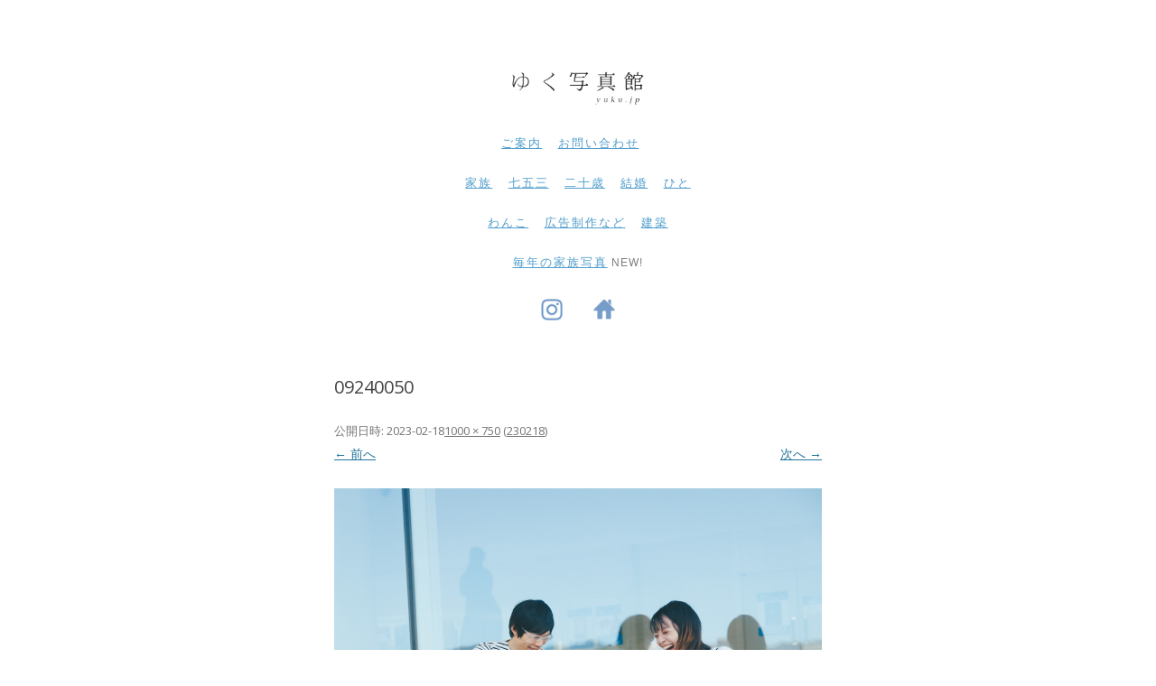

--- FILE ---
content_type: text/html; charset=UTF-8
request_url: https://yuku.jp/%E5%AE%B6%E6%97%8F%E5%86%99%E7%9C%9F/230218.html/attachment/09240050-2
body_size: 8050
content:
<!DOCTYPE html>
<!--[if IE 7]>
<html class="ie ie7" dir="ltr" lang="ja" prefix="og: https://ogp.me/ns#">
<![endif]-->
<!--[if IE 8]>
<html class="ie ie8" dir="ltr" lang="ja" prefix="og: https://ogp.me/ns#">
<![endif]-->
<!--[if !(IE 7) & !(IE 8)]><!-->
<html dir="ltr" lang="ja" prefix="og: https://ogp.me/ns#">
<!--<![endif]-->
<head>
<meta charset="UTF-8" />
<meta name="viewport" content="width=device-width" />
<title>09240050 | ゆく写真館</title>
<link rel="profile" href="https://gmpg.org/xfn/11" />
<link rel="pingback" href="https://yuku.jp/xmlrpc.php" />
<!--[if lt IE 9]>
<script src="https://yuku.jp/wp-content/themes/twentytwelve/js/html5.js" type="text/javascript"></script>
<![endif]-->

		<!-- All in One SEO 4.9.3 - aioseo.com -->
	<meta name="robots" content="max-image-preview:large" />
	<meta name="author" content="yukuph"/>
	<link rel="canonical" href="https://yuku.jp/%e5%ae%b6%e6%97%8f%e5%86%99%e7%9c%9f/230218.html/attachment/09240050-2" />
	<meta name="generator" content="All in One SEO (AIOSEO) 4.9.3" />
		<meta property="og:locale" content="ja_JP" />
		<meta property="og:site_name" content="ゆく写真館 |" />
		<meta property="og:type" content="article" />
		<meta property="og:title" content="09240050 | ゆく写真館" />
		<meta property="og:url" content="https://yuku.jp/%e5%ae%b6%e6%97%8f%e5%86%99%e7%9c%9f/230218.html/attachment/09240050-2" />
		<meta property="article:published_time" content="2023-02-18T01:13:51+00:00" />
		<meta property="article:modified_time" content="2023-02-18T01:13:51+00:00" />
		<meta name="twitter:card" content="summary_large_image" />
		<meta name="twitter:title" content="09240050 | ゆく写真館" />
		<script type="application/ld+json" class="aioseo-schema">
			{"@context":"https:\/\/schema.org","@graph":[{"@type":"BreadcrumbList","@id":"https:\/\/yuku.jp\/%e5%ae%b6%e6%97%8f%e5%86%99%e7%9c%9f\/230218.html\/attachment\/09240050-2#breadcrumblist","itemListElement":[{"@type":"ListItem","@id":"https:\/\/yuku.jp#listItem","position":1,"name":"\u30db\u30fc\u30e0","item":"https:\/\/yuku.jp","nextItem":{"@type":"ListItem","@id":"https:\/\/yuku.jp\/%e5%ae%b6%e6%97%8f%e5%86%99%e7%9c%9f\/230218.html\/attachment\/09240050-2#listItem","name":"09240050"}},{"@type":"ListItem","@id":"https:\/\/yuku.jp\/%e5%ae%b6%e6%97%8f%e5%86%99%e7%9c%9f\/230218.html\/attachment\/09240050-2#listItem","position":2,"name":"09240050","previousItem":{"@type":"ListItem","@id":"https:\/\/yuku.jp#listItem","name":"\u30db\u30fc\u30e0"}}]},{"@type":"ItemPage","@id":"https:\/\/yuku.jp\/%e5%ae%b6%e6%97%8f%e5%86%99%e7%9c%9f\/230218.html\/attachment\/09240050-2#itempage","url":"https:\/\/yuku.jp\/%e5%ae%b6%e6%97%8f%e5%86%99%e7%9c%9f\/230218.html\/attachment\/09240050-2","name":"09240050 | \u3086\u304f\u5199\u771f\u9928","inLanguage":"ja","isPartOf":{"@id":"https:\/\/yuku.jp\/#website"},"breadcrumb":{"@id":"https:\/\/yuku.jp\/%e5%ae%b6%e6%97%8f%e5%86%99%e7%9c%9f\/230218.html\/attachment\/09240050-2#breadcrumblist"},"author":{"@id":"https:\/\/yuku.jp\/author\/teazphotogmail-com#author"},"creator":{"@id":"https:\/\/yuku.jp\/author\/teazphotogmail-com#author"},"datePublished":"2023-02-18T10:13:51+09:00","dateModified":"2023-02-18T10:13:51+09:00"},{"@type":"Organization","@id":"https:\/\/yuku.jp\/#organization","name":"\u3086\u304f\u5199\u771f\u9928","url":"https:\/\/yuku.jp\/"},{"@type":"Person","@id":"https:\/\/yuku.jp\/author\/teazphotogmail-com#author","url":"https:\/\/yuku.jp\/author\/teazphotogmail-com","name":"yukuph","image":{"@type":"ImageObject","@id":"https:\/\/yuku.jp\/%e5%ae%b6%e6%97%8f%e5%86%99%e7%9c%9f\/230218.html\/attachment\/09240050-2#authorImage","url":"https:\/\/secure.gravatar.com\/avatar\/ca622f6aa22606ad2a3d99b64df05cab5b5559617b31c056a71c38f67e79719f?s=96&d=mm&r=g","width":96,"height":96,"caption":"yukuph"}},{"@type":"WebSite","@id":"https:\/\/yuku.jp\/#website","url":"https:\/\/yuku.jp\/","name":"\u3086\u304f\u5199\u771f\u9928","inLanguage":"ja","publisher":{"@id":"https:\/\/yuku.jp\/#organization"}}]}
		</script>
		<!-- All in One SEO -->

<link rel='dns-prefetch' href='//fonts.googleapis.com' />
<link rel="alternate" type="application/rss+xml" title="ゆく写真館 &raquo; フィード" href="https://yuku.jp/feed" />
<link rel="alternate" type="application/rss+xml" title="ゆく写真館 &raquo; コメントフィード" href="https://yuku.jp/comments/feed" />
<link rel="alternate" title="oEmbed (JSON)" type="application/json+oembed" href="https://yuku.jp/wp-json/oembed/1.0/embed?url=https%3A%2F%2Fyuku.jp%2F%25e5%25ae%25b6%25e6%2597%258f%25e5%2586%2599%25e7%259c%259f%2F230218.html%2Fattachment%2F09240050-2" />
<link rel="alternate" title="oEmbed (XML)" type="text/xml+oembed" href="https://yuku.jp/wp-json/oembed/1.0/embed?url=https%3A%2F%2Fyuku.jp%2F%25e5%25ae%25b6%25e6%2597%258f%25e5%2586%2599%25e7%259c%259f%2F230218.html%2Fattachment%2F09240050-2&#038;format=xml" />
<style id='wp-img-auto-sizes-contain-inline-css' type='text/css'>
img:is([sizes=auto i],[sizes^="auto," i]){contain-intrinsic-size:3000px 1500px}
/*# sourceURL=wp-img-auto-sizes-contain-inline-css */
</style>
<style id='wp-emoji-styles-inline-css' type='text/css'>

	img.wp-smiley, img.emoji {
		display: inline !important;
		border: none !important;
		box-shadow: none !important;
		height: 1em !important;
		width: 1em !important;
		margin: 0 0.07em !important;
		vertical-align: -0.1em !important;
		background: none !important;
		padding: 0 !important;
	}
/*# sourceURL=wp-emoji-styles-inline-css */
</style>
<style id='wp-block-library-inline-css' type='text/css'>
:root{--wp-block-synced-color:#7a00df;--wp-block-synced-color--rgb:122,0,223;--wp-bound-block-color:var(--wp-block-synced-color);--wp-editor-canvas-background:#ddd;--wp-admin-theme-color:#007cba;--wp-admin-theme-color--rgb:0,124,186;--wp-admin-theme-color-darker-10:#006ba1;--wp-admin-theme-color-darker-10--rgb:0,107,160.5;--wp-admin-theme-color-darker-20:#005a87;--wp-admin-theme-color-darker-20--rgb:0,90,135;--wp-admin-border-width-focus:2px}@media (min-resolution:192dpi){:root{--wp-admin-border-width-focus:1.5px}}.wp-element-button{cursor:pointer}:root .has-very-light-gray-background-color{background-color:#eee}:root .has-very-dark-gray-background-color{background-color:#313131}:root .has-very-light-gray-color{color:#eee}:root .has-very-dark-gray-color{color:#313131}:root .has-vivid-green-cyan-to-vivid-cyan-blue-gradient-background{background:linear-gradient(135deg,#00d084,#0693e3)}:root .has-purple-crush-gradient-background{background:linear-gradient(135deg,#34e2e4,#4721fb 50%,#ab1dfe)}:root .has-hazy-dawn-gradient-background{background:linear-gradient(135deg,#faaca8,#dad0ec)}:root .has-subdued-olive-gradient-background{background:linear-gradient(135deg,#fafae1,#67a671)}:root .has-atomic-cream-gradient-background{background:linear-gradient(135deg,#fdd79a,#004a59)}:root .has-nightshade-gradient-background{background:linear-gradient(135deg,#330968,#31cdcf)}:root .has-midnight-gradient-background{background:linear-gradient(135deg,#020381,#2874fc)}:root{--wp--preset--font-size--normal:16px;--wp--preset--font-size--huge:42px}.has-regular-font-size{font-size:1em}.has-larger-font-size{font-size:2.625em}.has-normal-font-size{font-size:var(--wp--preset--font-size--normal)}.has-huge-font-size{font-size:var(--wp--preset--font-size--huge)}.has-text-align-center{text-align:center}.has-text-align-left{text-align:left}.has-text-align-right{text-align:right}.has-fit-text{white-space:nowrap!important}#end-resizable-editor-section{display:none}.aligncenter{clear:both}.items-justified-left{justify-content:flex-start}.items-justified-center{justify-content:center}.items-justified-right{justify-content:flex-end}.items-justified-space-between{justify-content:space-between}.screen-reader-text{border:0;clip-path:inset(50%);height:1px;margin:-1px;overflow:hidden;padding:0;position:absolute;width:1px;word-wrap:normal!important}.screen-reader-text:focus{background-color:#ddd;clip-path:none;color:#444;display:block;font-size:1em;height:auto;left:5px;line-height:normal;padding:15px 23px 14px;text-decoration:none;top:5px;width:auto;z-index:100000}html :where(.has-border-color){border-style:solid}html :where([style*=border-top-color]){border-top-style:solid}html :where([style*=border-right-color]){border-right-style:solid}html :where([style*=border-bottom-color]){border-bottom-style:solid}html :where([style*=border-left-color]){border-left-style:solid}html :where([style*=border-width]){border-style:solid}html :where([style*=border-top-width]){border-top-style:solid}html :where([style*=border-right-width]){border-right-style:solid}html :where([style*=border-bottom-width]){border-bottom-style:solid}html :where([style*=border-left-width]){border-left-style:solid}html :where(img[class*=wp-image-]){height:auto;max-width:100%}:where(figure){margin:0 0 1em}html :where(.is-position-sticky){--wp-admin--admin-bar--position-offset:var(--wp-admin--admin-bar--height,0px)}@media screen and (max-width:600px){html :where(.is-position-sticky){--wp-admin--admin-bar--position-offset:0px}}

/*# sourceURL=wp-block-library-inline-css */
</style><style id='global-styles-inline-css' type='text/css'>
:root{--wp--preset--aspect-ratio--square: 1;--wp--preset--aspect-ratio--4-3: 4/3;--wp--preset--aspect-ratio--3-4: 3/4;--wp--preset--aspect-ratio--3-2: 3/2;--wp--preset--aspect-ratio--2-3: 2/3;--wp--preset--aspect-ratio--16-9: 16/9;--wp--preset--aspect-ratio--9-16: 9/16;--wp--preset--color--black: #000000;--wp--preset--color--cyan-bluish-gray: #abb8c3;--wp--preset--color--white: #ffffff;--wp--preset--color--pale-pink: #f78da7;--wp--preset--color--vivid-red: #cf2e2e;--wp--preset--color--luminous-vivid-orange: #ff6900;--wp--preset--color--luminous-vivid-amber: #fcb900;--wp--preset--color--light-green-cyan: #7bdcb5;--wp--preset--color--vivid-green-cyan: #00d084;--wp--preset--color--pale-cyan-blue: #8ed1fc;--wp--preset--color--vivid-cyan-blue: #0693e3;--wp--preset--color--vivid-purple: #9b51e0;--wp--preset--gradient--vivid-cyan-blue-to-vivid-purple: linear-gradient(135deg,rgb(6,147,227) 0%,rgb(155,81,224) 100%);--wp--preset--gradient--light-green-cyan-to-vivid-green-cyan: linear-gradient(135deg,rgb(122,220,180) 0%,rgb(0,208,130) 100%);--wp--preset--gradient--luminous-vivid-amber-to-luminous-vivid-orange: linear-gradient(135deg,rgb(252,185,0) 0%,rgb(255,105,0) 100%);--wp--preset--gradient--luminous-vivid-orange-to-vivid-red: linear-gradient(135deg,rgb(255,105,0) 0%,rgb(207,46,46) 100%);--wp--preset--gradient--very-light-gray-to-cyan-bluish-gray: linear-gradient(135deg,rgb(238,238,238) 0%,rgb(169,184,195) 100%);--wp--preset--gradient--cool-to-warm-spectrum: linear-gradient(135deg,rgb(74,234,220) 0%,rgb(151,120,209) 20%,rgb(207,42,186) 40%,rgb(238,44,130) 60%,rgb(251,105,98) 80%,rgb(254,248,76) 100%);--wp--preset--gradient--blush-light-purple: linear-gradient(135deg,rgb(255,206,236) 0%,rgb(152,150,240) 100%);--wp--preset--gradient--blush-bordeaux: linear-gradient(135deg,rgb(254,205,165) 0%,rgb(254,45,45) 50%,rgb(107,0,62) 100%);--wp--preset--gradient--luminous-dusk: linear-gradient(135deg,rgb(255,203,112) 0%,rgb(199,81,192) 50%,rgb(65,88,208) 100%);--wp--preset--gradient--pale-ocean: linear-gradient(135deg,rgb(255,245,203) 0%,rgb(182,227,212) 50%,rgb(51,167,181) 100%);--wp--preset--gradient--electric-grass: linear-gradient(135deg,rgb(202,248,128) 0%,rgb(113,206,126) 100%);--wp--preset--gradient--midnight: linear-gradient(135deg,rgb(2,3,129) 0%,rgb(40,116,252) 100%);--wp--preset--font-size--small: 13px;--wp--preset--font-size--medium: 20px;--wp--preset--font-size--large: 36px;--wp--preset--font-size--x-large: 42px;--wp--preset--spacing--20: 0.44rem;--wp--preset--spacing--30: 0.67rem;--wp--preset--spacing--40: 1rem;--wp--preset--spacing--50: 1.5rem;--wp--preset--spacing--60: 2.25rem;--wp--preset--spacing--70: 3.38rem;--wp--preset--spacing--80: 5.06rem;--wp--preset--shadow--natural: 6px 6px 9px rgba(0, 0, 0, 0.2);--wp--preset--shadow--deep: 12px 12px 50px rgba(0, 0, 0, 0.4);--wp--preset--shadow--sharp: 6px 6px 0px rgba(0, 0, 0, 0.2);--wp--preset--shadow--outlined: 6px 6px 0px -3px rgb(255, 255, 255), 6px 6px rgb(0, 0, 0);--wp--preset--shadow--crisp: 6px 6px 0px rgb(0, 0, 0);}:where(.is-layout-flex){gap: 0.5em;}:where(.is-layout-grid){gap: 0.5em;}body .is-layout-flex{display: flex;}.is-layout-flex{flex-wrap: wrap;align-items: center;}.is-layout-flex > :is(*, div){margin: 0;}body .is-layout-grid{display: grid;}.is-layout-grid > :is(*, div){margin: 0;}:where(.wp-block-columns.is-layout-flex){gap: 2em;}:where(.wp-block-columns.is-layout-grid){gap: 2em;}:where(.wp-block-post-template.is-layout-flex){gap: 1.25em;}:where(.wp-block-post-template.is-layout-grid){gap: 1.25em;}.has-black-color{color: var(--wp--preset--color--black) !important;}.has-cyan-bluish-gray-color{color: var(--wp--preset--color--cyan-bluish-gray) !important;}.has-white-color{color: var(--wp--preset--color--white) !important;}.has-pale-pink-color{color: var(--wp--preset--color--pale-pink) !important;}.has-vivid-red-color{color: var(--wp--preset--color--vivid-red) !important;}.has-luminous-vivid-orange-color{color: var(--wp--preset--color--luminous-vivid-orange) !important;}.has-luminous-vivid-amber-color{color: var(--wp--preset--color--luminous-vivid-amber) !important;}.has-light-green-cyan-color{color: var(--wp--preset--color--light-green-cyan) !important;}.has-vivid-green-cyan-color{color: var(--wp--preset--color--vivid-green-cyan) !important;}.has-pale-cyan-blue-color{color: var(--wp--preset--color--pale-cyan-blue) !important;}.has-vivid-cyan-blue-color{color: var(--wp--preset--color--vivid-cyan-blue) !important;}.has-vivid-purple-color{color: var(--wp--preset--color--vivid-purple) !important;}.has-black-background-color{background-color: var(--wp--preset--color--black) !important;}.has-cyan-bluish-gray-background-color{background-color: var(--wp--preset--color--cyan-bluish-gray) !important;}.has-white-background-color{background-color: var(--wp--preset--color--white) !important;}.has-pale-pink-background-color{background-color: var(--wp--preset--color--pale-pink) !important;}.has-vivid-red-background-color{background-color: var(--wp--preset--color--vivid-red) !important;}.has-luminous-vivid-orange-background-color{background-color: var(--wp--preset--color--luminous-vivid-orange) !important;}.has-luminous-vivid-amber-background-color{background-color: var(--wp--preset--color--luminous-vivid-amber) !important;}.has-light-green-cyan-background-color{background-color: var(--wp--preset--color--light-green-cyan) !important;}.has-vivid-green-cyan-background-color{background-color: var(--wp--preset--color--vivid-green-cyan) !important;}.has-pale-cyan-blue-background-color{background-color: var(--wp--preset--color--pale-cyan-blue) !important;}.has-vivid-cyan-blue-background-color{background-color: var(--wp--preset--color--vivid-cyan-blue) !important;}.has-vivid-purple-background-color{background-color: var(--wp--preset--color--vivid-purple) !important;}.has-black-border-color{border-color: var(--wp--preset--color--black) !important;}.has-cyan-bluish-gray-border-color{border-color: var(--wp--preset--color--cyan-bluish-gray) !important;}.has-white-border-color{border-color: var(--wp--preset--color--white) !important;}.has-pale-pink-border-color{border-color: var(--wp--preset--color--pale-pink) !important;}.has-vivid-red-border-color{border-color: var(--wp--preset--color--vivid-red) !important;}.has-luminous-vivid-orange-border-color{border-color: var(--wp--preset--color--luminous-vivid-orange) !important;}.has-luminous-vivid-amber-border-color{border-color: var(--wp--preset--color--luminous-vivid-amber) !important;}.has-light-green-cyan-border-color{border-color: var(--wp--preset--color--light-green-cyan) !important;}.has-vivid-green-cyan-border-color{border-color: var(--wp--preset--color--vivid-green-cyan) !important;}.has-pale-cyan-blue-border-color{border-color: var(--wp--preset--color--pale-cyan-blue) !important;}.has-vivid-cyan-blue-border-color{border-color: var(--wp--preset--color--vivid-cyan-blue) !important;}.has-vivid-purple-border-color{border-color: var(--wp--preset--color--vivid-purple) !important;}.has-vivid-cyan-blue-to-vivid-purple-gradient-background{background: var(--wp--preset--gradient--vivid-cyan-blue-to-vivid-purple) !important;}.has-light-green-cyan-to-vivid-green-cyan-gradient-background{background: var(--wp--preset--gradient--light-green-cyan-to-vivid-green-cyan) !important;}.has-luminous-vivid-amber-to-luminous-vivid-orange-gradient-background{background: var(--wp--preset--gradient--luminous-vivid-amber-to-luminous-vivid-orange) !important;}.has-luminous-vivid-orange-to-vivid-red-gradient-background{background: var(--wp--preset--gradient--luminous-vivid-orange-to-vivid-red) !important;}.has-very-light-gray-to-cyan-bluish-gray-gradient-background{background: var(--wp--preset--gradient--very-light-gray-to-cyan-bluish-gray) !important;}.has-cool-to-warm-spectrum-gradient-background{background: var(--wp--preset--gradient--cool-to-warm-spectrum) !important;}.has-blush-light-purple-gradient-background{background: var(--wp--preset--gradient--blush-light-purple) !important;}.has-blush-bordeaux-gradient-background{background: var(--wp--preset--gradient--blush-bordeaux) !important;}.has-luminous-dusk-gradient-background{background: var(--wp--preset--gradient--luminous-dusk) !important;}.has-pale-ocean-gradient-background{background: var(--wp--preset--gradient--pale-ocean) !important;}.has-electric-grass-gradient-background{background: var(--wp--preset--gradient--electric-grass) !important;}.has-midnight-gradient-background{background: var(--wp--preset--gradient--midnight) !important;}.has-small-font-size{font-size: var(--wp--preset--font-size--small) !important;}.has-medium-font-size{font-size: var(--wp--preset--font-size--medium) !important;}.has-large-font-size{font-size: var(--wp--preset--font-size--large) !important;}.has-x-large-font-size{font-size: var(--wp--preset--font-size--x-large) !important;}
/*# sourceURL=global-styles-inline-css */
</style>

<style id='classic-theme-styles-inline-css' type='text/css'>
/*! This file is auto-generated */
.wp-block-button__link{color:#fff;background-color:#32373c;border-radius:9999px;box-shadow:none;text-decoration:none;padding:calc(.667em + 2px) calc(1.333em + 2px);font-size:1.125em}.wp-block-file__button{background:#32373c;color:#fff;text-decoration:none}
/*# sourceURL=/wp-includes/css/classic-themes.min.css */
</style>
<link rel='stylesheet' id='twentytwelve-fonts-css' href='https://fonts.googleapis.com/css?family=Open+Sans:400italic,700italic,400,700&#038;subset=latin,latin-ext' type='text/css' media='all' />
<link rel='stylesheet' id='twentytwelve-style-css' href='https://yuku.jp/wp-content/themes/kotema/style.css?ver=6.9' type='text/css' media='all' />
<script type="text/javascript" src="https://yuku.jp/wp-includes/js/jquery/jquery.min.js?ver=3.7.1" id="jquery-core-js"></script>
<script type="text/javascript" src="https://yuku.jp/wp-includes/js/jquery/jquery-migrate.min.js?ver=3.4.1" id="jquery-migrate-js"></script>
<link rel="https://api.w.org/" href="https://yuku.jp/wp-json/" /><link rel="alternate" title="JSON" type="application/json" href="https://yuku.jp/wp-json/wp/v2/media/9226" /><link rel="EditURI" type="application/rsd+xml" title="RSD" href="https://yuku.jp/xmlrpc.php?rsd" />
<meta name="generator" content="WordPress 6.9" />
<link rel='shortlink' href='https://yuku.jp/?p=9226' />
<style type="text/css" id="custom-background-css">
body.custom-background { background-color: #ffffff; }
</style>
	<link rel="icon" href="https://yuku.jp/wp-content/uploads/2016/03/cropped-p-32x32.png" sizes="32x32" />
<link rel="icon" href="https://yuku.jp/wp-content/uploads/2016/03/cropped-p-192x192.png" sizes="192x192" />
<link rel="apple-touch-icon" href="https://yuku.jp/wp-content/uploads/2016/03/cropped-p-180x180.png" />
<meta name="msapplication-TileImage" content="https://yuku.jp/wp-content/uploads/2016/03/cropped-p-270x270.png" />
</head>

<body data-rsssl=1 class="attachment wp-singular attachment-template-default single single-attachment postid-9226 attachmentid-9226 attachment-jpeg custom-background wp-theme-twentytwelve wp-child-theme-kotema full-width custom-background-white custom-font-enabled single-author">
<div id="page" class="hfeed site">
	<header id="masthead" class="site-header" role="banner">
		<hgroup>


<h1 class="blog-title" style="font-size: 18px; line-height: 1.2; color:#222222;   overflow:hidden; outline:none; margin: 50px 0px 20px; word-wrap: break-word; font-family: Arquitecta, sans-serif, 'Helvetica Neue', HelveticaNeue, Arial, sans-serif; font-weight: normal; letter-spacing: 0.1em; color: #333333; text-align: center;"><a href="https://yuku.jp/"style="text-decoration: none; display: block; letter-spacing: 0.1em;">
 <p><img src="https://yuku.jp/wp-content/uploads/2018/04/logoa5.gif" width="180" alt="ゆく写真館"></p></a></h1>

<h2 class="site-description">	

<p><span class="description" style="color: rgba(68, 68, 68, 0.701961); margin-right: 0px; margin-bottom: 0px; margin-left: 0px; display: block; letter-spacing: 0.1em; font-family: 'Helvetica Neue', Arial, sans-serif; font-size: 11.5px; line-height: 20.7px; text-align: center; margin-top: 5px !important;"><span class="tumblr_theme_marker_blogdescription">



<a style="color: #529ecc; outline: none; text-decoration: underline; font-family: 'Helvetica Neue', Arial, sans-serif; font-size: 13px; letter-spacing: 2px; line-height: 24px; text-align: center;" href="https://yuku.jp/%E3%81%94%E6%A1%88%E5%86%85">ご案内</a>　



<a style="color: #529ecc; outline: none; text-decoration: underline; font-family: 'Helvetica Neue', Arial, sans-serif; font-size: 13px; letter-spacing: 2px; line-height: 24px; text-align: center;" href="https://yuku.jp/%E3%81%8A%E5%95%8F%E3%81%84%E5%90%88%E3%82%8F%E3%81%9B">お問い合わせ</a>
	
	　

	<br><br>			
	<a style="color: #529ecc; outline: none; text-decoration: underline; font-family: 'Helvetica Neue', Arial, sans-serif; font-size: 13px; letter-spacing: 2px; line-height: 24px; text-align: center;" href="https://yuku.jp/f">家族</a>　
		<a style="color: #529ecc; outline: none; text-decoration: underline; font-family: 'Helvetica Neue', Arial, sans-serif; font-size: 13px; letter-spacing: 2px; line-height: 24px; text-align: center;" href="https://yuku.jp/七五三21">七五三</a>　
	<a style="color: #529ecc; outline: none; text-decoration: underline; font-family: 'Helvetica Neue', Arial, sans-serif; font-size: 13px; letter-spacing: 2px; line-height: 24px; text-align: center;" href="https://yuku.jp/成人記念">二十歳</a>　
		<a style="color: #529ecc; outline: none; text-decoration: underline; font-family: 'Helvetica Neue', Arial, sans-serif; font-size: 13px; letter-spacing: 2px; line-height: 24px; text-align: center;" href="https://yuku.jp/結婚">結婚</a>　
		<a style="color: #529ecc; outline: none; text-decoration: underline; font-family: 'Helvetica Neue', Arial, sans-serif; font-size: 13px; letter-spacing: 2px; line-height: 24px; text-align: center;" href="https://yuku.jp/ポートレート">ひと</a>

	<br><br>	
	
		<a style="color: #529ecc; outline: none; text-decoration: underline; font-family: 'Helvetica Neue', Arial, sans-serif; font-size: 13px; letter-spacing: 2px; line-height: 24px; text-align: center;" href="https://yuku.jp/dog">わんこ</a>　		
	<a style="color: #529ecc; outline: none; text-decoration: underline; font-family: 'Helvetica Neue', Arial, sans-serif; font-size: 13px; letter-spacing: 2px; line-height: 24px; text-align: center;" href="https://yuku.jp/works">広告制作など</a>
	　<a style="color: #529ecc; outline: none; text-decoration: underline; font-family: 'Helvetica Neue', Arial, sans-serif; font-size: 13px; letter-spacing: 2px; line-height: 24px; text-align: center;" href="https://yuku.jp/建築">建築</a>

	<br>
<br>
	<a style="color: #529ecc; outline: none; text-decoration: underline; font-family: 'Helvetica Neue', Arial, sans-serif; font-size: 13px; letter-spacing: 2px; line-height: 24px; text-align: center;" href="https://yuku.jp/fa2">毎年の家族写真</a> NEW!
	
<br>
<br>
	
	<a href="https://www.instagram.com/yuku_ph/"><img src="https://yuku.jp/wp-content/uploads/2024/09/insta2.png" alt=“Instagram”width="40" height="40"></a>　
	
		<a href="https://yuku.jp/"><img src="https://yuku.jp/wp-content/uploads/2025/08/home3.png" width="40" height="40"></a>
	
	
	
<!--
<span style="color: #529ecc; font-family: 'Helvetica Neue', Arial, sans-serif; font-size: 7px; letter-spacing: 1px; line-height: 13px;">
6/5up</span>

　
-->

</span></span></p>





</h2>
		

</hgroup>



			</header><!-- #masthead -->

	<div id="main" class="wrapper">
	<div id="primary" class="site-content">
		<div id="content" role="main">

		
				<article id="post-9226" class="image-attachment post-9226 attachment type-attachment status-inherit hentry">
					<header class="entry-header">
						<h1 class="entry-title">09240050</h1>

						<footer class="entry-meta">
							<span class="meta-prep meta-prep-entry-date">公開日時:</span> <span class="entry-date"><time class="entry-date" datetime="2023-02-18T10:13:51+09:00">2023-02-18</time></span><a href="https://yuku.jp/wp-content/uploads/2023/02/09240050.jpg" title="フルサイズ画像へのリンク">1000 &times; 750</a> (<a href="https://yuku.jp/%e5%ae%b6%e6%97%8f%e5%86%99%e7%9c%9f/230218.html" title="230218 へ戻る" rel="gallery">230218</a>)													</footer><!-- .entry-meta -->

						<nav id="image-navigation" class="navigation" role="navigation">
							<span class="previous-image"><a href='https://yuku.jp/%e5%ae%b6%e6%97%8f%e5%86%99%e7%9c%9f/230218.html/attachment/09240080'>&larr; 前へ</a></span>
							<span class="next-image"><a href='https://yuku.jp/%e5%ae%b6%e6%97%8f%e5%86%99%e7%9c%9f/230218.html/attachment/09240020'>次へ &rarr;</a></span>
						</nav><!-- #image-navigation -->
					</header><!-- .entry-header -->

					<div class="entry-content">

						<div class="entry-attachment">
							<div class="attachment">
								<a href="https://yuku.jp/%e5%ae%b6%e6%97%8f%e5%86%99%e7%9c%9f/230218.html/attachment/09240020" title="09240050" rel="attachment"><img width="960" height="720" src="https://yuku.jp/wp-content/uploads/2023/02/09240050.jpg" class="attachment-960x960 size-960x960" alt="" decoding="async" fetchpriority="high" srcset="https://yuku.jp/wp-content/uploads/2023/02/09240050.jpg 1000w, https://yuku.jp/wp-content/uploads/2023/02/09240050-300x225.jpg 300w, https://yuku.jp/wp-content/uploads/2023/02/09240050-768x576.jpg 768w, https://yuku.jp/wp-content/uploads/2023/02/09240050-624x468.jpg 624w" sizes="(max-width: 960px) 100vw, 960px" /></a>

															</div><!-- .attachment -->

						</div><!-- .entry-attachment -->

						<div class="entry-description">
																				</div><!-- .entry-description -->

					</div><!-- .entry-content -->

				</article><!-- #post -->

				
<div id="comments" class="comments-area">

	
	
	
</div><!-- #comments .comments-area -->
			
		</div><!-- #content -->
	</div><!-- #primary -->

	</div><!-- #main .wrapper -->


<h1 class="blog-title" style="font-size: 18px; line-height: 1.2; margin: 50px 0px 20px; word-wrap: break-word; font-family: Arquitecta, sans-serif, 'Helvetica Neue', HelveticaNeue, Arial, sans-serif; font-weight: normal; letter-spacing: 0.1em; color: #333333; text-align: center;">

<a href="#top" class="page_top" style="color: #529ecc; outline: none; text-decoration: underline; font-family: 'Helvetica Neue', Arial, sans-serif; font-size: 13px; letter-spacing: 2px; line-height: 24px; text-align: center;" >上へもどる</a>
<br><br>

<span style="color: #333333; font-family: 'Helvetica Neue', Arial, sans-serif; font-size: 13px; letter-spacing: 2px; line-height: 24px;">&copy;ゆく写真館</span>

<br>

<span style="color: #808080; font-family: 'Helvetica Neue', Arial, sans-serif; font-size: 11px; letter-spacing: 1px; line-height: 13px;">
島根県松江市で<br>家族写真や七五三の撮影しています。</span></h1>


<!-- #colophon -->
</div><!-- #page -->

<script type="speculationrules">
{"prefetch":[{"source":"document","where":{"and":[{"href_matches":"/*"},{"not":{"href_matches":["/wp-*.php","/wp-admin/*","/wp-content/uploads/*","/wp-content/*","/wp-content/plugins/*","/wp-content/themes/kotema/*","/wp-content/themes/twentytwelve/*","/*\\?(.+)"]}},{"not":{"selector_matches":"a[rel~=\"nofollow\"]"}},{"not":{"selector_matches":".no-prefetch, .no-prefetch a"}}]},"eagerness":"conservative"}]}
</script>
<script type="text/javascript" src="https://yuku.jp/wp-content/themes/twentytwelve/js/navigation.js?ver=20140711" id="twentytwelve-navigation-js"></script>
<script id="wp-emoji-settings" type="application/json">
{"baseUrl":"https://s.w.org/images/core/emoji/17.0.2/72x72/","ext":".png","svgUrl":"https://s.w.org/images/core/emoji/17.0.2/svg/","svgExt":".svg","source":{"concatemoji":"https://yuku.jp/wp-includes/js/wp-emoji-release.min.js?ver=6.9"}}
</script>
<script type="module">
/* <![CDATA[ */
/*! This file is auto-generated */
const a=JSON.parse(document.getElementById("wp-emoji-settings").textContent),o=(window._wpemojiSettings=a,"wpEmojiSettingsSupports"),s=["flag","emoji"];function i(e){try{var t={supportTests:e,timestamp:(new Date).valueOf()};sessionStorage.setItem(o,JSON.stringify(t))}catch(e){}}function c(e,t,n){e.clearRect(0,0,e.canvas.width,e.canvas.height),e.fillText(t,0,0);t=new Uint32Array(e.getImageData(0,0,e.canvas.width,e.canvas.height).data);e.clearRect(0,0,e.canvas.width,e.canvas.height),e.fillText(n,0,0);const a=new Uint32Array(e.getImageData(0,0,e.canvas.width,e.canvas.height).data);return t.every((e,t)=>e===a[t])}function p(e,t){e.clearRect(0,0,e.canvas.width,e.canvas.height),e.fillText(t,0,0);var n=e.getImageData(16,16,1,1);for(let e=0;e<n.data.length;e++)if(0!==n.data[e])return!1;return!0}function u(e,t,n,a){switch(t){case"flag":return n(e,"\ud83c\udff3\ufe0f\u200d\u26a7\ufe0f","\ud83c\udff3\ufe0f\u200b\u26a7\ufe0f")?!1:!n(e,"\ud83c\udde8\ud83c\uddf6","\ud83c\udde8\u200b\ud83c\uddf6")&&!n(e,"\ud83c\udff4\udb40\udc67\udb40\udc62\udb40\udc65\udb40\udc6e\udb40\udc67\udb40\udc7f","\ud83c\udff4\u200b\udb40\udc67\u200b\udb40\udc62\u200b\udb40\udc65\u200b\udb40\udc6e\u200b\udb40\udc67\u200b\udb40\udc7f");case"emoji":return!a(e,"\ud83e\u1fac8")}return!1}function f(e,t,n,a){let r;const o=(r="undefined"!=typeof WorkerGlobalScope&&self instanceof WorkerGlobalScope?new OffscreenCanvas(300,150):document.createElement("canvas")).getContext("2d",{willReadFrequently:!0}),s=(o.textBaseline="top",o.font="600 32px Arial",{});return e.forEach(e=>{s[e]=t(o,e,n,a)}),s}function r(e){var t=document.createElement("script");t.src=e,t.defer=!0,document.head.appendChild(t)}a.supports={everything:!0,everythingExceptFlag:!0},new Promise(t=>{let n=function(){try{var e=JSON.parse(sessionStorage.getItem(o));if("object"==typeof e&&"number"==typeof e.timestamp&&(new Date).valueOf()<e.timestamp+604800&&"object"==typeof e.supportTests)return e.supportTests}catch(e){}return null}();if(!n){if("undefined"!=typeof Worker&&"undefined"!=typeof OffscreenCanvas&&"undefined"!=typeof URL&&URL.createObjectURL&&"undefined"!=typeof Blob)try{var e="postMessage("+f.toString()+"("+[JSON.stringify(s),u.toString(),c.toString(),p.toString()].join(",")+"));",a=new Blob([e],{type:"text/javascript"});const r=new Worker(URL.createObjectURL(a),{name:"wpTestEmojiSupports"});return void(r.onmessage=e=>{i(n=e.data),r.terminate(),t(n)})}catch(e){}i(n=f(s,u,c,p))}t(n)}).then(e=>{for(const n in e)a.supports[n]=e[n],a.supports.everything=a.supports.everything&&a.supports[n],"flag"!==n&&(a.supports.everythingExceptFlag=a.supports.everythingExceptFlag&&a.supports[n]);var t;a.supports.everythingExceptFlag=a.supports.everythingExceptFlag&&!a.supports.flag,a.supports.everything||((t=a.source||{}).concatemoji?r(t.concatemoji):t.wpemoji&&t.twemoji&&(r(t.twemoji),r(t.wpemoji)))});
//# sourceURL=https://yuku.jp/wp-includes/js/wp-emoji-loader.min.js
/* ]]> */
</script>
</body>
</html>

--- FILE ---
content_type: text/css
request_url: https://yuku.jp/wp-content/themes/kotema/style.css?ver=6.9
body_size: 680
content:
/*
Template:twentytwelve
Theme Name:kotema
Description:子テーマ
*/

@import url('../twentytwelve/style.css');

.site-title {
font-size: 12px; line-height: 1.2; margin: 50px 0px 20px; word-wrap: break-word; font-family: Arquitecta, sans-serif, 'Helvetica Neue', HelveticaNeue, Arial, sans-serif; font-weight: normal; letter-spacing: 0.1em; color: #333333; "
}

.h1 {
font-family: 'Helvetica Neue', Arial, sans-serif; font-size: 11.5px; letter-spacing: 1.15px; line-height: 20.7px; text-align: center;"
}
.site-description {
font-family: 'Helvetica Neue', Arial, sans-serif; font-size: 11.5px; letter-spacing: 1.15px; line-height: 20.7px; text-align: center;"
}

.comments-link {
    display: none;
}

.site {
	max-width: 540px;
}


.pagination {
    margin: 10px 0;
    text-align: center;
}
.pagination .screen-reader-text {
    display: none;
}
.pagination a {
    display: inline-block;
    padding: 5px 10px;
    background-color: #ffffff;
    color: #333333;
    font-size: 14px;
    text-decoration: none;
    border: solid 1px #cccccc;
}
.pagination a:hover {
    background-color: #eeeeee;
}
.pagination span {
    padding: 5px 10px;
    display: inline-block;
}
.pagination span.current {
    display: inline-block;
    padding: 5px 10px;
    background-color: #eeeeee;
    color: #333333;
    font-size: 14px;
    text-decoration: none;
    border: solid 1px #cccccc;
}

.entry-header .entry-title {
	font-size: 1px;
	font-size: 1.428571429rem;
	line-height: 1.2;
	font-weight: normal;
}

.entry-content img,
.comment-content img,
.widget img,
img.header-image,
.author-avatar img,
img.wp-post-image {
    /* Add fancy borders to all WordPress-added images …  */
    border-radius: 0px;
    box-shadow: none;
}


/* 全固定ページで非表示*/ 
.page .entry-title {
    display: none;
}
